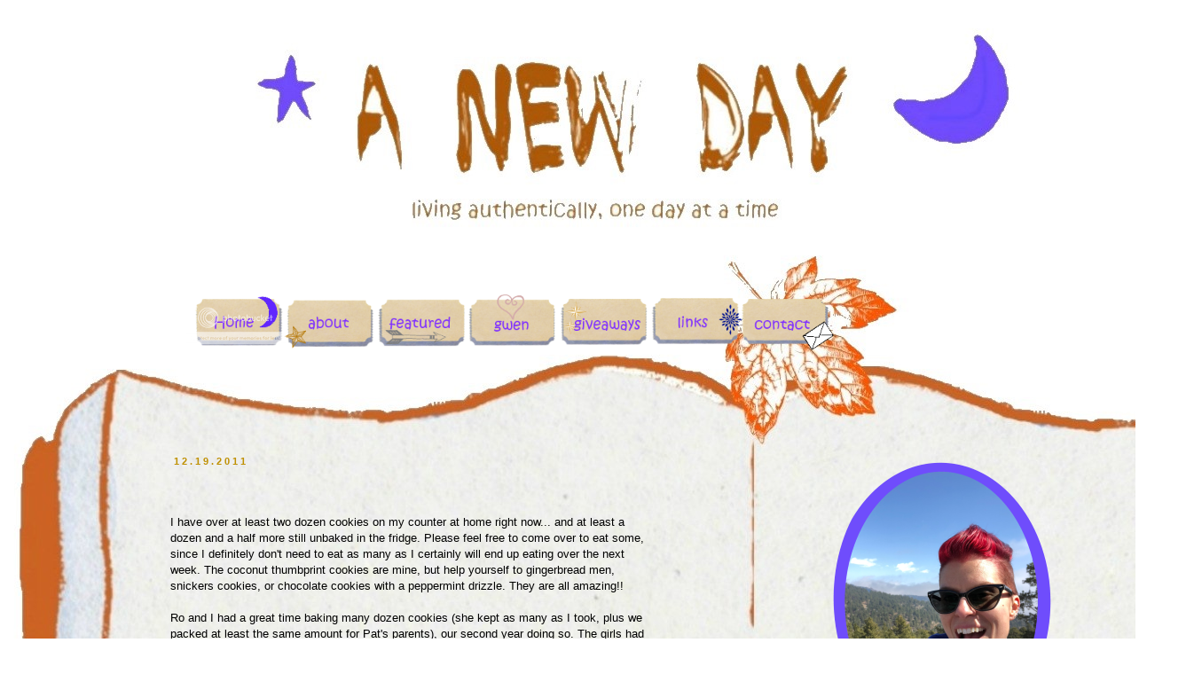

--- FILE ---
content_type: text/html; charset=utf-8
request_url: https://www.google.com/recaptcha/api2/aframe
body_size: 268
content:
<!DOCTYPE HTML><html><head><meta http-equiv="content-type" content="text/html; charset=UTF-8"></head><body><script nonce="qg52GmIE0JAnEOzGq_vm-w">/** Anti-fraud and anti-abuse applications only. See google.com/recaptcha */ try{var clients={'sodar':'https://pagead2.googlesyndication.com/pagead/sodar?'};window.addEventListener("message",function(a){try{if(a.source===window.parent){var b=JSON.parse(a.data);var c=clients[b['id']];if(c){var d=document.createElement('img');d.src=c+b['params']+'&rc='+(localStorage.getItem("rc::a")?sessionStorage.getItem("rc::b"):"");window.document.body.appendChild(d);sessionStorage.setItem("rc::e",parseInt(sessionStorage.getItem("rc::e")||0)+1);localStorage.setItem("rc::h",'1769242970449');}}}catch(b){}});window.parent.postMessage("_grecaptcha_ready", "*");}catch(b){}</script></body></html>